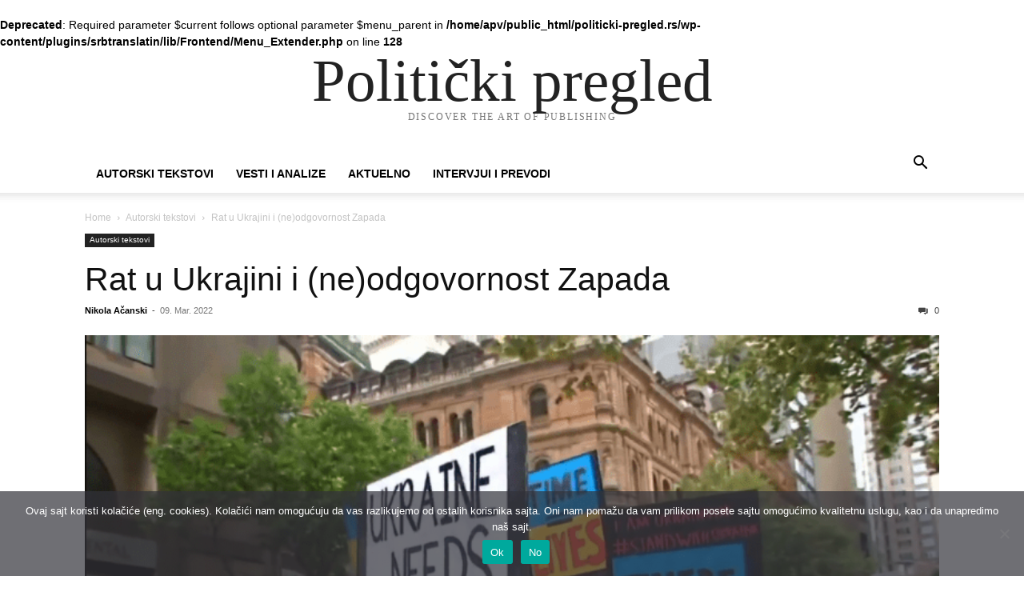

--- FILE ---
content_type: text/html; charset=UTF-8
request_url: https://politicki-pregled.rs/autorski-tekstovi/rat-u-ukrajini-i-neodgovornost-zapada/
body_size: 19393
content:
<br />
<b>Deprecated</b>:  Required parameter $current follows optional parameter $menu_parent in <b>/home/apv/public_html/politicki-pregled.rs/wp-content/plugins/srbtranslatin/lib/Frontend/Menu_Extender.php</b> on line <b>128</b><br />
<!doctype html >
<html lang="en-US">
<head>
    <meta charset="UTF-8" />
    <meta name="viewport" content="width=device-width, initial-scale=1.0">
    <link rel="pingback" href="https://politicki-pregled.rs/xmlrpc.php" />
    <meta name='robots' content='index, follow, max-image-preview:large, max-snippet:-1, max-video-preview:-1' />
	<style>img:is([sizes="auto" i], [sizes^="auto," i]) { contain-intrinsic-size: 3000px 1500px }</style>
	
	<!-- This site is optimized with the Yoast SEO plugin v25.1 - https://yoast.com/wordpress/plugins/seo/ -->
	<title>Rat u Ukrajini i (ne)odgovornost Zapada - Politički pregled</title>
	<meta name="description" content="Ukrajina je postala samo još jedan krvavi pijun u zlotvorskoj i poremećenoj igri velikih sila. Nevini ljudi, kao i uvek, plaćaju najveću cenu." />
	<link rel="canonical" href="https://politicki-pregled.rs/autorski-tekstovi/rat-u-ukrajini-i-neodgovornost-zapada/" />
	<meta property="og:locale" content="en_US" />
	<meta property="og:type" content="article" />
	<meta property="og:title" content="Rat u Ukrajini i (ne)odgovornost Zapada - Politički pregled" />
	<meta property="og:description" content="Ukrajina je postala samo još jedan krvavi pijun u zlotvorskoj i poremećenoj igri velikih sila. Nevini ljudi, kao i uvek, plaćaju najveću cenu." />
	<meta property="og:url" content="https://politicki-pregled.rs/autorski-tekstovi/rat-u-ukrajini-i-neodgovornost-zapada/" />
	<meta property="og:site_name" content="Politički pregled" />
	<meta property="article:author" content="https://www.facebook.com/nikola.acanski" />
	<meta property="article:published_time" content="2022-03-09T11:39:24+00:00" />
	<meta property="article:modified_time" content="2022-03-09T11:49:57+00:00" />
	<meta property="og:image" content="https://politicki-pregled.rs/wp-content/uploads/2022/03/Rat-u-Ukrajini.png" />
	<meta property="og:image:width" content="1108" />
	<meta property="og:image:height" content="514" />
	<meta property="og:image:type" content="image/png" />
	<meta name="author" content="Nikola Ačanski" />
	<meta name="twitter:card" content="summary_large_image" />
	<meta name="twitter:label1" content="Written by" />
	<meta name="twitter:data1" content="Nikola Ačanski" />
	<meta name="twitter:label2" content="Est. reading time" />
	<meta name="twitter:data2" content="12 minutes" />
	<script type="application/ld+json" class="yoast-schema-graph">{"@context":"https://schema.org","@graph":[{"@type":"Article","@id":"https://politicki-pregled.rs/autorski-tekstovi/rat-u-ukrajini-i-neodgovornost-zapada/#article","isPartOf":{"@id":"https://politicki-pregled.rs/autorski-tekstovi/rat-u-ukrajini-i-neodgovornost-zapada/"},"author":[{"@id":"https://politicki-pregled.rs/#/schema/person/a484a5b5848da0b7b576130512a738d0"}],"headline":"Rat u Ukrajini i (ne)odgovornost Zapada","datePublished":"2022-03-09T11:39:24+00:00","dateModified":"2022-03-09T11:49:57+00:00","mainEntityOfPage":{"@id":"https://politicki-pregled.rs/autorski-tekstovi/rat-u-ukrajini-i-neodgovornost-zapada/"},"wordCount":2391,"commentCount":0,"publisher":{"@id":"https://politicki-pregled.rs/#organization"},"image":{"@id":"https://politicki-pregled.rs/autorski-tekstovi/rat-u-ukrajini-i-neodgovornost-zapada/#primaryimage"},"thumbnailUrl":"https://politicki-pregled.rs/wp-content/uploads/2022/03/Rat-u-Ukrajini.png","keywords":["amerika","Bajden","evropa","kriza","nikola ačanski","putin","rat","ukrajina"],"articleSection":["Autorski tekstovi"],"inLanguage":"en-US","potentialAction":[{"@type":"CommentAction","name":"Comment","target":["https://politicki-pregled.rs/autorski-tekstovi/rat-u-ukrajini-i-neodgovornost-zapada/#respond"]}]},{"@type":"WebPage","@id":"https://politicki-pregled.rs/autorski-tekstovi/rat-u-ukrajini-i-neodgovornost-zapada/","url":"https://politicki-pregled.rs/autorski-tekstovi/rat-u-ukrajini-i-neodgovornost-zapada/","name":"Rat u Ukrajini i (ne)odgovornost Zapada - Politički pregled","isPartOf":{"@id":"https://politicki-pregled.rs/#website"},"primaryImageOfPage":{"@id":"https://politicki-pregled.rs/autorski-tekstovi/rat-u-ukrajini-i-neodgovornost-zapada/#primaryimage"},"image":{"@id":"https://politicki-pregled.rs/autorski-tekstovi/rat-u-ukrajini-i-neodgovornost-zapada/#primaryimage"},"thumbnailUrl":"https://politicki-pregled.rs/wp-content/uploads/2022/03/Rat-u-Ukrajini.png","datePublished":"2022-03-09T11:39:24+00:00","dateModified":"2022-03-09T11:49:57+00:00","description":"Ukrajina je postala samo još jedan krvavi pijun u zlotvorskoj i poremećenoj igri velikih sila. Nevini ljudi, kao i uvek, plaćaju najveću cenu.","breadcrumb":{"@id":"https://politicki-pregled.rs/autorski-tekstovi/rat-u-ukrajini-i-neodgovornost-zapada/#breadcrumb"},"inLanguage":"en-US","potentialAction":[{"@type":"ReadAction","target":["https://politicki-pregled.rs/autorski-tekstovi/rat-u-ukrajini-i-neodgovornost-zapada/"]}]},{"@type":"ImageObject","inLanguage":"en-US","@id":"https://politicki-pregled.rs/autorski-tekstovi/rat-u-ukrajini-i-neodgovornost-zapada/#primaryimage","url":"https://politicki-pregled.rs/wp-content/uploads/2022/03/Rat-u-Ukrajini.png","contentUrl":"https://politicki-pregled.rs/wp-content/uploads/2022/03/Rat-u-Ukrajini.png","width":1108,"height":514,"caption":"Rat u Ukrajini"},{"@type":"BreadcrumbList","@id":"https://politicki-pregled.rs/autorski-tekstovi/rat-u-ukrajini-i-neodgovornost-zapada/#breadcrumb","itemListElement":[{"@type":"ListItem","position":1,"name":"Home","item":"https://politicki-pregled.rs/"},{"@type":"ListItem","position":2,"name":"Blog","item":"https://politicki-pregled.rs/blog/"},{"@type":"ListItem","position":3,"name":"Rat u Ukrajini i (ne)odgovornost Zapada"}]},{"@type":"WebSite","@id":"https://politicki-pregled.rs/#website","url":"https://politicki-pregled.rs/","name":"Politički pregled","description":"","publisher":{"@id":"https://politicki-pregled.rs/#organization"},"potentialAction":[{"@type":"SearchAction","target":{"@type":"EntryPoint","urlTemplate":"https://politicki-pregled.rs/?s={search_term_string}"},"query-input":{"@type":"PropertyValueSpecification","valueRequired":true,"valueName":"search_term_string"}}],"inLanguage":"en-US"},{"@type":"Organization","@id":"https://politicki-pregled.rs/#organization","name":"Politički pregled","url":"https://politicki-pregled.rs/","logo":{"@type":"ImageObject","inLanguage":"en-US","@id":"https://politicki-pregled.rs/#/schema/logo/image/","url":"https://politicki-pregled.rs/wp-content/uploads/2020/08/politicki-pregled.png","contentUrl":"https://politicki-pregled.rs/wp-content/uploads/2020/08/politicki-pregled.png","width":300,"height":152,"caption":"Politički pregled"},"image":{"@id":"https://politicki-pregled.rs/#/schema/logo/image/"}},{"@type":"Person","@id":"https://politicki-pregled.rs/#/schema/person/a484a5b5848da0b7b576130512a738d0","name":"Nikola Ačanski","image":{"@type":"ImageObject","inLanguage":"en-US","@id":"https://politicki-pregled.rs/#/schema/person/image/403cb1b7556c3f734104b92fbe357edc","url":"https://secure.gravatar.com/avatar/3ab1962b5581b468c09f75dbe152b3ebfe93d211484c4a41f9b7161a01902583?s=96&d=mm&r=g","contentUrl":"https://secure.gravatar.com/avatar/3ab1962b5581b468c09f75dbe152b3ebfe93d211484c4a41f9b7161a01902583?s=96&d=mm&r=g","caption":"Nikola Ačanski"},"description":"Rođen 1993. u Novom Sadu. Master studije filozofije završio je na Filozofskom fakultetu u Novom Sadu i Zagrebu. Trenutno je doktorand i saradnik u nastavi na Filozofskom fakultetu Univerziteta u Beogradu. Bavi se pisanjem, prevođenjem i filozofskom praksom. Stručne, naučne radove i eseje objavljuje u domaćim i međunarodnim časopisima i na portalima. Njegova polja naučnog istraživanja i interesovanja uključuju: filozofiju egzistencije, filozofiju duha, psihoanalizu, filozofiju psihoanalize, teorije ideologije. Od 2016. do 2020. volontirao je u Udruženju sekularnih humanista „Humans” gde se bavio radioničarskim radom i edukacijama iz oblasti humanizma i ljudskih prava. Učestvovao je u realizaciji nekoliko projekata iz oblasti ljudskih prava, demokratije i humanizma. Sertifikovani je voditelj radionica za mlade. Dobitnik je nekoliko priznanja i nagrada za pisanje, među kojima su i nagrada za esejiste fondacije „Prof. dr Lazar Vrkatić”, kao i nagrada „Duško Trifunović“ za kratke priče mladih do 30 godina. Za svoj master rad iz oblasti filozofije duha „Ništavilo svesti” dobio je nagradu „Dr Zoran Đinđić” koju dodeljuje Univerzitet u Novom Sadu za najbolji master rad u Srbiji iz filozofskih ili socioloških nauka. Od 2020. do 2023. godine bio je angažovan na portalu Politički pregled gde je objavljivao autorske tekstove, analize i prevode iz političke filozofije, društva i kulture. Od maja 2022. do maja 2023. radio je kao nastavnik-pripravnik u gimnaziji „Svetozar Marković” u Novom Sadu na predmetima logika i filozofija. Osnivač je Centra za edukaciju i filozofsku praksu – Filocentar. Organizator je i moderator prvih filokafea u Novom Sadu. Trenutno pohađa specijalističku obuku iz interaktivne psihoanalize na Institutu za filozofiju i interdisciplinarne studije u Novom Sadu i angažovan je kao zamenik urednika časopisa za filozofiju psihoanalize „Agrafa” koji objavljuju Filozofski centar za psihoanalizu i Institut za filozofiju i interdisciplinarne studije.","sameAs":["https://acanski.wixsite.com/nacanski","https://www.facebook.com/nikola.acanski"]}]}</script>
	<!-- / Yoast SEO plugin. -->


<link rel='dns-prefetch' href='//js.stripe.com' />
<link rel='dns-prefetch' href='//www.googletagmanager.com' />
<link rel="alternate" type="application/rss+xml" title="Politički pregled &raquo; Feed" href="https://politicki-pregled.rs/feed/" />
<link rel="alternate" type="application/rss+xml" title="Politički pregled &raquo; Comments Feed" href="https://politicki-pregled.rs/comments/feed/" />
<link rel="alternate" type="application/rss+xml" title="Politički pregled &raquo; Rat u Ukrajini i (ne)odgovornost Zapada Comments Feed" href="https://politicki-pregled.rs/autorski-tekstovi/rat-u-ukrajini-i-neodgovornost-zapada/feed/" />
<style id='classic-theme-styles-inline-css' type='text/css'>
/*! This file is auto-generated */
.wp-block-button__link{color:#fff;background-color:#32373c;border-radius:9999px;box-shadow:none;text-decoration:none;padding:calc(.667em + 2px) calc(1.333em + 2px);font-size:1.125em}.wp-block-file__button{background:#32373c;color:#fff;text-decoration:none}
</style>
<style id='co-authors-plus-coauthors-style-inline-css' type='text/css'>
.wp-block-co-authors-plus-coauthors.is-layout-flow [class*=wp-block-co-authors-plus]{display:inline}

</style>
<style id='co-authors-plus-avatar-style-inline-css' type='text/css'>
.wp-block-co-authors-plus-avatar :where(img){height:auto;max-width:100%;vertical-align:bottom}.wp-block-co-authors-plus-coauthors.is-layout-flow .wp-block-co-authors-plus-avatar :where(img){vertical-align:middle}.wp-block-co-authors-plus-avatar:is(.alignleft,.alignright){display:table}.wp-block-co-authors-plus-avatar.aligncenter{display:table;margin-inline:auto}

</style>
<style id='co-authors-plus-image-style-inline-css' type='text/css'>
.wp-block-co-authors-plus-image{margin-bottom:0}.wp-block-co-authors-plus-image :where(img){height:auto;max-width:100%;vertical-align:bottom}.wp-block-co-authors-plus-coauthors.is-layout-flow .wp-block-co-authors-plus-image :where(img){vertical-align:middle}.wp-block-co-authors-plus-image:is(.alignfull,.alignwide) :where(img){width:100%}.wp-block-co-authors-plus-image:is(.alignleft,.alignright){display:table}.wp-block-co-authors-plus-image.aligncenter{display:table;margin-inline:auto}

</style>
<style id='global-styles-inline-css' type='text/css'>
:root{--wp--preset--aspect-ratio--square: 1;--wp--preset--aspect-ratio--4-3: 4/3;--wp--preset--aspect-ratio--3-4: 3/4;--wp--preset--aspect-ratio--3-2: 3/2;--wp--preset--aspect-ratio--2-3: 2/3;--wp--preset--aspect-ratio--16-9: 16/9;--wp--preset--aspect-ratio--9-16: 9/16;--wp--preset--color--black: #000000;--wp--preset--color--cyan-bluish-gray: #abb8c3;--wp--preset--color--white: #ffffff;--wp--preset--color--pale-pink: #f78da7;--wp--preset--color--vivid-red: #cf2e2e;--wp--preset--color--luminous-vivid-orange: #ff6900;--wp--preset--color--luminous-vivid-amber: #fcb900;--wp--preset--color--light-green-cyan: #7bdcb5;--wp--preset--color--vivid-green-cyan: #00d084;--wp--preset--color--pale-cyan-blue: #8ed1fc;--wp--preset--color--vivid-cyan-blue: #0693e3;--wp--preset--color--vivid-purple: #9b51e0;--wp--preset--gradient--vivid-cyan-blue-to-vivid-purple: linear-gradient(135deg,rgba(6,147,227,1) 0%,rgb(155,81,224) 100%);--wp--preset--gradient--light-green-cyan-to-vivid-green-cyan: linear-gradient(135deg,rgb(122,220,180) 0%,rgb(0,208,130) 100%);--wp--preset--gradient--luminous-vivid-amber-to-luminous-vivid-orange: linear-gradient(135deg,rgba(252,185,0,1) 0%,rgba(255,105,0,1) 100%);--wp--preset--gradient--luminous-vivid-orange-to-vivid-red: linear-gradient(135deg,rgba(255,105,0,1) 0%,rgb(207,46,46) 100%);--wp--preset--gradient--very-light-gray-to-cyan-bluish-gray: linear-gradient(135deg,rgb(238,238,238) 0%,rgb(169,184,195) 100%);--wp--preset--gradient--cool-to-warm-spectrum: linear-gradient(135deg,rgb(74,234,220) 0%,rgb(151,120,209) 20%,rgb(207,42,186) 40%,rgb(238,44,130) 60%,rgb(251,105,98) 80%,rgb(254,248,76) 100%);--wp--preset--gradient--blush-light-purple: linear-gradient(135deg,rgb(255,206,236) 0%,rgb(152,150,240) 100%);--wp--preset--gradient--blush-bordeaux: linear-gradient(135deg,rgb(254,205,165) 0%,rgb(254,45,45) 50%,rgb(107,0,62) 100%);--wp--preset--gradient--luminous-dusk: linear-gradient(135deg,rgb(255,203,112) 0%,rgb(199,81,192) 50%,rgb(65,88,208) 100%);--wp--preset--gradient--pale-ocean: linear-gradient(135deg,rgb(255,245,203) 0%,rgb(182,227,212) 50%,rgb(51,167,181) 100%);--wp--preset--gradient--electric-grass: linear-gradient(135deg,rgb(202,248,128) 0%,rgb(113,206,126) 100%);--wp--preset--gradient--midnight: linear-gradient(135deg,rgb(2,3,129) 0%,rgb(40,116,252) 100%);--wp--preset--font-size--small: 13px;--wp--preset--font-size--medium: 20px;--wp--preset--font-size--large: 36px;--wp--preset--font-size--x-large: 42px;--wp--preset--spacing--20: 0.44rem;--wp--preset--spacing--30: 0.67rem;--wp--preset--spacing--40: 1rem;--wp--preset--spacing--50: 1.5rem;--wp--preset--spacing--60: 2.25rem;--wp--preset--spacing--70: 3.38rem;--wp--preset--spacing--80: 5.06rem;--wp--preset--shadow--natural: 6px 6px 9px rgba(0, 0, 0, 0.2);--wp--preset--shadow--deep: 12px 12px 50px rgba(0, 0, 0, 0.4);--wp--preset--shadow--sharp: 6px 6px 0px rgba(0, 0, 0, 0.2);--wp--preset--shadow--outlined: 6px 6px 0px -3px rgba(255, 255, 255, 1), 6px 6px rgba(0, 0, 0, 1);--wp--preset--shadow--crisp: 6px 6px 0px rgba(0, 0, 0, 1);}:where(.is-layout-flex){gap: 0.5em;}:where(.is-layout-grid){gap: 0.5em;}body .is-layout-flex{display: flex;}.is-layout-flex{flex-wrap: wrap;align-items: center;}.is-layout-flex > :is(*, div){margin: 0;}body .is-layout-grid{display: grid;}.is-layout-grid > :is(*, div){margin: 0;}:where(.wp-block-columns.is-layout-flex){gap: 2em;}:where(.wp-block-columns.is-layout-grid){gap: 2em;}:where(.wp-block-post-template.is-layout-flex){gap: 1.25em;}:where(.wp-block-post-template.is-layout-grid){gap: 1.25em;}.has-black-color{color: var(--wp--preset--color--black) !important;}.has-cyan-bluish-gray-color{color: var(--wp--preset--color--cyan-bluish-gray) !important;}.has-white-color{color: var(--wp--preset--color--white) !important;}.has-pale-pink-color{color: var(--wp--preset--color--pale-pink) !important;}.has-vivid-red-color{color: var(--wp--preset--color--vivid-red) !important;}.has-luminous-vivid-orange-color{color: var(--wp--preset--color--luminous-vivid-orange) !important;}.has-luminous-vivid-amber-color{color: var(--wp--preset--color--luminous-vivid-amber) !important;}.has-light-green-cyan-color{color: var(--wp--preset--color--light-green-cyan) !important;}.has-vivid-green-cyan-color{color: var(--wp--preset--color--vivid-green-cyan) !important;}.has-pale-cyan-blue-color{color: var(--wp--preset--color--pale-cyan-blue) !important;}.has-vivid-cyan-blue-color{color: var(--wp--preset--color--vivid-cyan-blue) !important;}.has-vivid-purple-color{color: var(--wp--preset--color--vivid-purple) !important;}.has-black-background-color{background-color: var(--wp--preset--color--black) !important;}.has-cyan-bluish-gray-background-color{background-color: var(--wp--preset--color--cyan-bluish-gray) !important;}.has-white-background-color{background-color: var(--wp--preset--color--white) !important;}.has-pale-pink-background-color{background-color: var(--wp--preset--color--pale-pink) !important;}.has-vivid-red-background-color{background-color: var(--wp--preset--color--vivid-red) !important;}.has-luminous-vivid-orange-background-color{background-color: var(--wp--preset--color--luminous-vivid-orange) !important;}.has-luminous-vivid-amber-background-color{background-color: var(--wp--preset--color--luminous-vivid-amber) !important;}.has-light-green-cyan-background-color{background-color: var(--wp--preset--color--light-green-cyan) !important;}.has-vivid-green-cyan-background-color{background-color: var(--wp--preset--color--vivid-green-cyan) !important;}.has-pale-cyan-blue-background-color{background-color: var(--wp--preset--color--pale-cyan-blue) !important;}.has-vivid-cyan-blue-background-color{background-color: var(--wp--preset--color--vivid-cyan-blue) !important;}.has-vivid-purple-background-color{background-color: var(--wp--preset--color--vivid-purple) !important;}.has-black-border-color{border-color: var(--wp--preset--color--black) !important;}.has-cyan-bluish-gray-border-color{border-color: var(--wp--preset--color--cyan-bluish-gray) !important;}.has-white-border-color{border-color: var(--wp--preset--color--white) !important;}.has-pale-pink-border-color{border-color: var(--wp--preset--color--pale-pink) !important;}.has-vivid-red-border-color{border-color: var(--wp--preset--color--vivid-red) !important;}.has-luminous-vivid-orange-border-color{border-color: var(--wp--preset--color--luminous-vivid-orange) !important;}.has-luminous-vivid-amber-border-color{border-color: var(--wp--preset--color--luminous-vivid-amber) !important;}.has-light-green-cyan-border-color{border-color: var(--wp--preset--color--light-green-cyan) !important;}.has-vivid-green-cyan-border-color{border-color: var(--wp--preset--color--vivid-green-cyan) !important;}.has-pale-cyan-blue-border-color{border-color: var(--wp--preset--color--pale-cyan-blue) !important;}.has-vivid-cyan-blue-border-color{border-color: var(--wp--preset--color--vivid-cyan-blue) !important;}.has-vivid-purple-border-color{border-color: var(--wp--preset--color--vivid-purple) !important;}.has-vivid-cyan-blue-to-vivid-purple-gradient-background{background: var(--wp--preset--gradient--vivid-cyan-blue-to-vivid-purple) !important;}.has-light-green-cyan-to-vivid-green-cyan-gradient-background{background: var(--wp--preset--gradient--light-green-cyan-to-vivid-green-cyan) !important;}.has-luminous-vivid-amber-to-luminous-vivid-orange-gradient-background{background: var(--wp--preset--gradient--luminous-vivid-amber-to-luminous-vivid-orange) !important;}.has-luminous-vivid-orange-to-vivid-red-gradient-background{background: var(--wp--preset--gradient--luminous-vivid-orange-to-vivid-red) !important;}.has-very-light-gray-to-cyan-bluish-gray-gradient-background{background: var(--wp--preset--gradient--very-light-gray-to-cyan-bluish-gray) !important;}.has-cool-to-warm-spectrum-gradient-background{background: var(--wp--preset--gradient--cool-to-warm-spectrum) !important;}.has-blush-light-purple-gradient-background{background: var(--wp--preset--gradient--blush-light-purple) !important;}.has-blush-bordeaux-gradient-background{background: var(--wp--preset--gradient--blush-bordeaux) !important;}.has-luminous-dusk-gradient-background{background: var(--wp--preset--gradient--luminous-dusk) !important;}.has-pale-ocean-gradient-background{background: var(--wp--preset--gradient--pale-ocean) !important;}.has-electric-grass-gradient-background{background: var(--wp--preset--gradient--electric-grass) !important;}.has-midnight-gradient-background{background: var(--wp--preset--gradient--midnight) !important;}.has-small-font-size{font-size: var(--wp--preset--font-size--small) !important;}.has-medium-font-size{font-size: var(--wp--preset--font-size--medium) !important;}.has-large-font-size{font-size: var(--wp--preset--font-size--large) !important;}.has-x-large-font-size{font-size: var(--wp--preset--font-size--x-large) !important;}
:where(.wp-block-post-template.is-layout-flex){gap: 1.25em;}:where(.wp-block-post-template.is-layout-grid){gap: 1.25em;}
:where(.wp-block-columns.is-layout-flex){gap: 2em;}:where(.wp-block-columns.is-layout-grid){gap: 2em;}
:root :where(.wp-block-pullquote){font-size: 1.5em;line-height: 1.6;}
</style>
<style id='akismet-widget-style-inline-css' type='text/css'>

			.a-stats {
				--akismet-color-mid-green: #357b49;
				--akismet-color-white: #fff;
				--akismet-color-light-grey: #f6f7f7;

				max-width: 350px;
				width: auto;
			}

			.a-stats * {
				all: unset;
				box-sizing: border-box;
			}

			.a-stats strong {
				font-weight: 600;
			}

			.a-stats a.a-stats__link,
			.a-stats a.a-stats__link:visited,
			.a-stats a.a-stats__link:active {
				background: var(--akismet-color-mid-green);
				border: none;
				box-shadow: none;
				border-radius: 8px;
				color: var(--akismet-color-white);
				cursor: pointer;
				display: block;
				font-family: -apple-system, BlinkMacSystemFont, 'Segoe UI', 'Roboto', 'Oxygen-Sans', 'Ubuntu', 'Cantarell', 'Helvetica Neue', sans-serif;
				font-weight: 500;
				padding: 12px;
				text-align: center;
				text-decoration: none;
				transition: all 0.2s ease;
			}

			/* Extra specificity to deal with TwentyTwentyOne focus style */
			.widget .a-stats a.a-stats__link:focus {
				background: var(--akismet-color-mid-green);
				color: var(--akismet-color-white);
				text-decoration: none;
			}

			.a-stats a.a-stats__link:hover {
				filter: brightness(110%);
				box-shadow: 0 4px 12px rgba(0, 0, 0, 0.06), 0 0 2px rgba(0, 0, 0, 0.16);
			}

			.a-stats .count {
				color: var(--akismet-color-white);
				display: block;
				font-size: 1.5em;
				line-height: 1.4;
				padding: 0 13px;
				white-space: nowrap;
			}
		
</style>
<link rel='stylesheet' id='wpo_min-header-0-css' href='https://politicki-pregled.rs/wp-content/cache/wpo-minify/1748262532/assets/wpo-minify-header-314c2b61.min.css' type='text/css' media='all' />
<script type="text/javascript" src="https://politicki-pregled.rs/wp-content/cache/wpo-minify/1748262532/assets/wpo-minify-header-faf217b6.min.js" id="wpo_min-header-0-js"></script>

<!-- Google tag (gtag.js) snippet added by Site Kit -->

<!-- Google Analytics snippet added by Site Kit -->
<script type="text/javascript" src="https://www.googletagmanager.com/gtag/js?id=G-615FS8VGYJ" id="google_gtagjs-js" async></script>
<script type="text/javascript" id="google_gtagjs-js-after">
/* <![CDATA[ */
window.dataLayer = window.dataLayer || [];function gtag(){dataLayer.push(arguments);}
gtag("set","linker",{"domains":["politicki-pregled.rs"]});
gtag("js", new Date());
gtag("set", "developer_id.dZTNiMT", true);
gtag("config", "G-615FS8VGYJ");
/* ]]> */
</script>

<!-- End Google tag (gtag.js) snippet added by Site Kit -->
<link rel="https://api.w.org/" href="https://politicki-pregled.rs/wp-json/" /><link rel="alternate" title="JSON" type="application/json" href="https://politicki-pregled.rs/wp-json/wp/v2/posts/1789" /><link rel="EditURI" type="application/rsd+xml" title="RSD" href="https://politicki-pregled.rs/xmlrpc.php?rsd" />
<meta name="generator" content="WordPress 6.8.3" />
<link rel='shortlink' href='https://politicki-pregled.rs/?p=1789' />
<link rel="alternate" title="oEmbed (JSON)" type="application/json+oembed" href="https://politicki-pregled.rs/wp-json/oembed/1.0/embed?url=https%3A%2F%2Fpoliticki-pregled.rs%2Fautorski-tekstovi%2Frat-u-ukrajini-i-neodgovornost-zapada%2F" />
<link rel="alternate" title="oEmbed (XML)" type="text/xml+oembed" href="https://politicki-pregled.rs/wp-json/oembed/1.0/embed?url=https%3A%2F%2Fpoliticki-pregled.rs%2Fautorski-tekstovi%2Frat-u-ukrajini-i-neodgovornost-zapada%2F&#038;format=xml" />
<meta name="generator" content="Site Kit by Google 1.153.0" /><!-- Meta Pixel Code -->
<script>
!function(f,b,e,v,n,t,s)
{if(f.fbq)return;n=f.fbq=function(){n.callMethod?
n.callMethod.apply(n,arguments):n.queue.push(arguments)};
if(!f._fbq)f._fbq=n;n.push=n;n.loaded=!0;n.version='2.0';
n.queue=[];t=b.createElement(e);t.async=!0;
t.src=v;s=b.getElementsByTagName(e)[0];
s.parentNode.insertBefore(t,s)}(window, document,'script',
'https://connect.facebook.net/en_US/fbevents.js');
fbq('init', '492674455885746');
fbq('track', 'PageView');
</script>
<noscript><img height="1" width="1" style="display:none"
src="https://www.facebook.com/tr?id=492674455885746&ev=PageView&noscript=1"
/></noscript>
<!-- End Meta Pixel Code --><link rel="icon" href="https://politicki-pregled.rs/wp-content/uploads/2020/08/cropped-pp-favicon-1-32x32.png" sizes="32x32" />
<link rel="icon" href="https://politicki-pregled.rs/wp-content/uploads/2020/08/cropped-pp-favicon-1-192x192.png" sizes="192x192" />
<link rel="apple-touch-icon" href="https://politicki-pregled.rs/wp-content/uploads/2020/08/cropped-pp-favicon-1-180x180.png" />
<meta name="msapplication-TileImage" content="https://politicki-pregled.rs/wp-content/uploads/2020/08/cropped-pp-favicon-1-270x270.png" />
		<style type="text/css" id="wp-custom-css">
			.tdb-logo-text-title {
	display: none !important;
}		</style>
		</head>

<body class="wp-singular post-template-default single single-post postid-1789 single-format-standard wp-theme-Newspaper tagdiv-small-theme cookies-not-set" itemscope="itemscope" itemtype="https://schema.org/WebPage">


    <!-- Mobile Search -->
    <div class="td-search-background" style="visibility:hidden"></div>
    <div class="td-search-wrap-mob" style="visibility:hidden">
        <div class="td-drop-down-search" aria-labelledby="td-header-search-button">
            <form method="get" class="td-search-form" action="https://politicki-pregled.rs/">
                <div class="td-search-close">
                    <a href="#"><i class="td-icon-close-mobile"></i></a>
                </div>
                <div role="search" class="td-search-input">
                    <span>Search</span>
                    <label for="td-header-search-mob">
                        <input id="td-header-search-mob" type="text" value="" name="s" autocomplete="off" />
                    </label>
                </div>
            </form>
            <div id="td-aj-search-mob"></div>
        </div>
    </div>

    <!-- Mobile Menu -->
    <div class="td-menu-background" style="visibility:hidden"></div>
    <div id="td-mobile-nav" style="visibility:hidden">
        <div class="td-mobile-container">
            <!-- mobile menu top section -->
            <div class="td-menu-socials-wrap">
                <!-- close button -->
                <div class="td-mobile-close">
                    <a href="#"><i class="td-icon-close-mobile"></i></a>
                </div>
            </div>

            <!-- menu section -->
            <div class="td-mobile-content">
                <div class="menu-td-demo-header-menu-container"><ul id="menu-td-demo-header-menu" class="td-mobile-main-menu"><li id="menu-item-54" class="menu-item menu-item-type-taxonomy menu-item-object-category current-post-ancestor current-menu-parent current-post-parent menu-item-54"><a href="https://politicki-pregled.rs/autorski-tekstovi/">Autorski tekstovi<i class="td-icon-menu-right td-element-after"></i></a></li>
<li id="menu-item-55" class="menu-item menu-item-type-taxonomy menu-item-object-category menu-item-55"><a href="https://politicki-pregled.rs/vesti-i-analize/">Vesti i analize<i class="td-icon-menu-right td-element-after"></i></a></li>
<li id="menu-item-56" class="menu-item menu-item-type-taxonomy menu-item-object-category menu-item-56"><a href="https://politicki-pregled.rs/aktuelno/">Aktuelno<i class="td-icon-menu-right td-element-after"></i></a></li>
<li id="menu-item-57" class="menu-item menu-item-type-taxonomy menu-item-object-category menu-item-57"><a href="https://politicki-pregled.rs/intervjui-i-prevodi/">Intervjui i prevodi<i class="td-icon-menu-right td-element-after"></i></a></li>
</ul></div>            </div>
        </div>
    </div>

    <div id="td-outer-wrap" class="td-theme-wrap">
        <div class="td-header-wrap td-header-style-1">
            <div class="td-banner-wrap-full td-logo-wrap-full td-container-wrap">
                <div class="td-header-sp-logo">
                    
                    <div class="td-logo-text-wrap">
                        <div class="td-logo-text-container">
                                                        <a class="td-logo-wrap" href="https://politicki-pregled.rs/">
                                <span class="td-logo-text">Politički pregled</span>
                            </a>
                                                        <span class="td-tagline-text">DISCOVER THE ART OF PUBLISHING</span>
                        </div>
                    </div>
                </div>
            </div>

            <div class="td-header-menu-wrap-full td-container-wrap">
                <div class="td-header-menu-wrap td-header-gradient">
                    <div class="td-container td-header-row td-header-main-menu">
                        <div id="td-header-menu" role="navigation">
                            <div id="td-top-mobile-toggle"><a href="#" role="button" aria-label="mobile-toggle"><i class="td-icon-font td-icon-mobile"></i></a></div>

                            <div class="menu-td-demo-header-menu-container"><ul id="menu-td-demo-header-menu-1" class="sf-menu tagdiv-small-theme-menu"><li class="menu-item menu-item-type-taxonomy menu-item-object-category current-post-ancestor current-menu-parent current-post-parent menu-item-54"><a href="https://politicki-pregled.rs/autorski-tekstovi/">Autorski tekstovi</a></li>
<li class="menu-item menu-item-type-taxonomy menu-item-object-category menu-item-55"><a href="https://politicki-pregled.rs/vesti-i-analize/">Vesti i analize</a></li>
<li class="menu-item menu-item-type-taxonomy menu-item-object-category menu-item-56"><a href="https://politicki-pregled.rs/aktuelno/">Aktuelno</a></li>
<li class="menu-item menu-item-type-taxonomy menu-item-object-category menu-item-57"><a href="https://politicki-pregled.rs/intervjui-i-prevodi/">Intervjui i prevodi</a></li>
</ul></div>                        </div>

                        <div class="header-search-wrap">
                            <div class="td-search-btns-wrap">
                                <a id="td-header-search-button" href="#" role="button" aria-label="Search"><i class="td-icon-search"></i></a>
                                <a id="td-header-search-button-mob" href="#" role="button" aria-label="Search"><i class="td-icon-search"></i></a>
                            </div>

                            <div class="td-drop-down-search" aria-labelledby="td-header-search-button">
                                <form method="get" class="td-search-form" action="https://politicki-pregled.rs/">
                                    <div role="search" class="td-head-form-search-wrap">
                                        <input id="td-header-search" type="text" value="" name="s" autocomplete="off" />
                                        <input class="wpb_button wpb_btn-inverse btn" type="submit" id="td-header-search-top" value="Search" />
                                    </div>
                                </form>
                            </div>
                        </div>
                    </div>
                </div>
            </div>
        </div>

    <div class="td-main-content-wrap td-container-wrap">
        <div class="td-container">
            <div class="td-crumb-container">
                <div class="entry-crumbs"><span><a title="" class="entry-crumb" href="https://politicki-pregled.rs/">Home</a></span> <i class="td-icon-right td-bread-sep"></i> <span><a title="View all posts in Autorski tekstovi" class="entry-crumb" href="https://politicki-pregled.rs/autorski-tekstovi/">Autorski tekstovi</a></span> <i class="td-icon-right td-bread-sep td-bred-no-url-last"></i> <span class="td-bred-no-url-last">Rat u Ukrajini i (ne)odgovornost Zapada</span></div>            </div>

            <div class="td-pb-row">
                <div class="td-pb-span12 td-main-content">
                    <div class="td-ss-main-content">
                            <article class="post-1789 post type-post status-publish format-standard has-post-thumbnail hentry category-autorski-tekstovi tag-amerika tag-bajden tag-evropa tag-kriza tag-nikola-acanski tag-putin tag-rat tag-ukrajina">
        <div class="td-post-header">
            <ul class="td-category">
                                        <li class="entry-category"><a href="https://politicki-pregled.rs/autorski-tekstovi/">Autorski tekstovi</a></li>
                                </ul>

            <header class="td-post-title">
                <!-- title -->
                <h3 class="entry-title td-module-title">
                    <a href="https://politicki-pregled.rs/autorski-tekstovi/rat-u-ukrajini-i-neodgovornost-zapada/" rel="bookmark" title="Rat u Ukrajini i (ne)odgovornost Zapada">
                        Rat u Ukrajini i (ne)odgovornost Zapada                    </a>
                </h3>

                <div class="td-module-meta-info">
                    <!-- author -->
                    <div class="td-post-author-name">
                        <a href="https://politicki-pregled.rs/author/acanski/">Nikola Ačanski</a>
                        <div class="td-author-line"> - </div>
                    </div>

                    <!-- date -->
                    <span class="td-post-date">
                        <time class="entry-date updated td-module-date" datetime="2022-03-09T11:39:24+00:00" >09. Mar. 2022</time>
                    </span>

                    <!-- comments -->
                    <div class="td-post-comments">
                        <a href="https://politicki-pregled.rs/autorski-tekstovi/rat-u-ukrajini-i-neodgovornost-zapada/#respond">
                            <i class="td-icon-comments"></i>
                            0                        </a>
                    </div>
                </div>
            </header>

            <div class="td-post-content tagdiv-type">
                <!-- image -->
                                        <div class="td-post-featured-image">
                                                            <figure>
                                    <img class="entry-thumb" src="https://politicki-pregled.rs/wp-content/uploads/2022/03/Rat-u-Ukrajini-768x356.png" alt="Rat u Ukrajini i (ne)odgovornost Zapada" title="Rat u Ukrajini i (ne)odgovornost Zapada" />
                                    <figcaption class="wp-caption-text">Rat u Ukrajini</figcaption>
                                </figure>
                                                    </div>
                
                <p>&nbsp;</p>
<style>
        .wpedon-container .wpedon-select,
        .wpedon-container .wpedon-input {
            width: 170px;
            min-width: 170px;
            max-width: 170px;
        }
    </style><div class='wpedon-container wpedon-align-left'><form target='_blank' action='https://www.paypal.com/cgi-bin/webscr' method='post' class='wpedon-form'><input type='hidden' name='cmd' value='_donations' /><input type='hidden' name='business' value='WCPZCSXYR3P9Y' /><input type='hidden' name='currency_code' value='USD' /><input type='hidden' name='notify_url' value='https://politicki-pregled.rs/wp-admin/admin-post.php?action=add_wpedon_button_ipn'><input type='hidden' name='lc' value='en_US'><input type='hidden' name='bn' value='WPPlugin_SP'><input type='hidden' name='return' value='' /><input type='hidden' name='cancel_return' value='' /><input class='wpedon_paypalbuttonimage' type='image' src='https://www.paypalobjects.com/webstatic/en_US/btn/btn_donate_pp_142x27.png' border='0' name='submit' alt='Make your payments with PayPal. It is free, secure, effective.' style='border: none;'><img alt='' border='0' style='border:none;display:none;' src='https://www.paypal.com/en_US/i/scr/pixel.gif' width='1' height='1'><input type='hidden' name='amount' id='amount_bcbdf1071bfaea9b33c7e0dddeb897c9' value='' /><input type='hidden' name='price' id='price_bcbdf1071bfaea9b33c7e0dddeb897c9' value='' /><input type='hidden' name='item_number' value='' /><input type='hidden' name='item_name' value='' /><input type='hidden' name='name' value='' /><input type='hidden' name='custom' value='908'><input type='hidden' name='no_shipping' value='1'><input type='hidden' name='no_note' value='1'><input type='hidden' name='currency_code' value='USD'></form></div>
<p>&nbsp;</p>
<p>&nbsp;</p>
<h3 style="text-align: left;"><em>Ukrajina je postala samo još jedan krvavi pijun u zlotvorskoj i poremećenoj igri velikih sila. Nevini ljudi, kao i uvek, plaćaju najveću cenu.</em></h3>
<p>&nbsp;</p>
<p>Kako započeti tekst o ratu? Teško je. I treba da bude teško. Rat je kao takav destruktivan i iracionalan, ali on je uvek ljudska mogućnost. Čovek je u dubini svog bića konfliktno i destruktivno biće. Ratno krvoproliće je zato neizbežno. Tako barem misle oni koji spekulativno „psihologiziraju” o uzrocima rata. Tome u prilog ide činjenica da nema (zabeleženog) perioda u istoriji čovečanstva u kojem nije bilo nekog rata, negde&#8230; Ratova je uvek bilo, većih ili manjih razmera, ali podjednako tragičnih.</p>
<p>Poražavajuće? Da. Ali ta mračna činjenica ljudskog roda, ipak, nije razlog da zaključimo kako su svi ratovi, prošli i budući, neizbežni i nužni. Rat nastaje pod određenim društveno-političkim okolnostima, pod određenim (geo)političkim i ekonomskim uslovima. Isto tako, sukobi i sporovi koji imaju tendenciju da prerastu u oružane sukobe, mogu se sprečiti pod određenim uslovima i pravovremenim racionalnim i diplomatskim naporima. Neuspeh u sprečavanju je uvek posledica loše i nehumane politike. Bilo je više nego dobrih prilika da se spreči jačanje nacista i Drugi svetski rat. Bilo je više prilika da se spreči krvavi raspad SFRJ. Isto tako, bilo je više prilika da se spreči trenutni rat u Ukrajini. Po ko zna koji put, politički lideri i predstavnici naroda su zakazali.</p>
<p>Naravno da bez pogovora treba osuditi gnusni napad Rusije na Ukrajinu! Reč je o zločinu, pravnom, moralnom, ljudskom – o tom pitanju ne treba ni da se raspravlja. Naravno da treba pružiti svaku moguću pomoć državi Ukrajini, ljudima u Ukrajini, milionima izbeglica koji sada dolaze mahom u zemlje EU. Organizovana i solidarna humanitarna pomoć država (najpre evropskih) je najmanje što se može i mora učiniti u ovom trenutku: iskoristiti sve postojeće mehanizme, osmisliti nove, odvojiti sredstva, obezbediti ljudstvo&#8230; I to nije i ne može biti samo stvar očekivane solidarne pomoći, to mora biti stvar dužnosti i odgovornosti. Naročito imajući na umu i ulogu Evrope (najpre mislim na EU) kada je reč o temeljnim uzrocima ukrajinske krize, pa i samog rata.</p>
<p>Zato se mora postaviti jedno kritičko pitanje, koje u ovom trenutku zalazi na klizav teren i može biti shvaćeno tako da predstavlja opasnost od relativizacije čitave situacije, ali duboko verujem u ispravnost njegovog zahteva. Koliko osude i kritike političkih zvaničnika koji su mogli da spreče ovaj rat, a nisu, zaista imaju težinu? Osude i izjave zapadnih zvaničnika (kako evropskih tako i američkih lidera) jesu opravdane i legitimne, ali su istovremeno i duboko licemerne! Ako o tom pitanju ne budemo diskutovali, otvoreno i kritički, bojim da ćemo zapasti u još jači i mračniji zaborav od onog koji nas je dovde i doveo.</p>
<p>Ivo Andrić je jednom prilikom napisao da rat samo protrese pitanja zbog kojih se zaratilo, a njihovo rešenje ostavlja vremenima koja nastupaju posle sklapanja mira. Neposredni uzrok je jasan: Putinova odluka da napadne Ukrajinu. Treba biti načisto sa tim da je u tom pogledu sva odgovornost na njemu. Sa druge strane, jedna kritička dekonstrukcija događaja i čitave situacije usmerava nas na pitanja o istorijskom kontekstu, uslovima i okolnostima koji su omogućili Putinu da donese odluku koju je doneo. Zato, ako se nadamo rešenju rata i normalizaciji odnosa nakon rata, moramo pre svega protresti prava pitanja.</p>
<p><strong>NATO udario temelje krize</strong></p>
<p>Generalni sekretar NATO-a <a href="https://balkans.aljazeera.net/news/world/2022/2/24/stoltenberg-osudio-nepromisljen-i-nicim-izazvan-napad-rusije-na-ukrajinu">Jens Stoltenberg osudio</a> je „nepromišljen i ničim izazvan napad Rusije” na Ukrajinu. Slično je <a href="https://sv.usembassy.gov/remarks-by-president-biden-on-russias-unprovoked-and-unjustified-attack-on-ukraine/">izjavio</a> i američki predsednik Džozef Bajden kada je rekao za napad da je „neisprovociran”. Ovakve izjave, koje se samo umnožavaju i ponavljaju u svojoj formalnoj ispraznosti, naročito kada dolaze od zvaničnika vojne organizacije koja je u temelju uzroka same krize, ne samo što su politički pogrešne, već su krajnje licemerne i uvredljive prema narodu Ukrajine koji pati.</p>
<p>Politički su pogrešne jer ostaju na nivou svakodnevnog i popularnog mnenja (tzv. „konvencionalne mudrosti”), razvijajući narativ koji nas sprečava da razumemo dublje uzroke i sagledamo širu sliku, što će nas na koncu dovesti do novih zabluda koje će nas sprečiti da u budućnosti ne ponovimo iste greške.</p>
<p>Licemerne su jer dolaze od strane onih koji su definitivno drugome jamu kopali, samo je veliko pitanje hoće li u ovom slučaju oni sami u nju i upasti.</p>
<p>Radi jasnoće, izdvojiću nekoliko bitnih događaja koji mogu pružiti obuhvatniju predstavu o tome zašto se događa to što se događa.</p>
<p>Politička istorija odnosa NATO-a i Rusije je mnogo toga, samo ne jednostavna. Sada je značajno obratiti pažnju na neke ključne momente te istorije koji su uticali na razvitak krize u Ukrajini. Može se reći da sat počinje da otkucava 1997. kada Vašington počinje da gura NATO prema istoku. Krajem devedesetih godina prošlog veka Poljska, Mađarska i Češka postaju članice NATO-a. Do 2020. godine većina zemalja Istočne Evrope postaće članice tog vojnog saveza, sem Bosne i Hercegovine, Srbije, Gruzije i Ukrajine.</p>
<p>Postoji <a href="https://www.theguardian.com/world/2022/jan/12/russias-belief-in-nato-betrayal-and-why-it-matters-today">političko uverenje</a>, naročito među ruskim i pro-ruskim analitičarima i političarima, da su SAD prekršile obećanje dato Sovjetskom savezu krajem Hladnog rata, obećanje da se NATO neće vojno širiti ka istoku. To obećanje je tema dugogodišnje debate i njegova priroda jeste tema za diskusiju. Problematično je, recimo, to što ono nigde nije eksplicitno zapisano i dokumentovano u jasnoj formi i izjavi. Garancije koje su date Rusiji, a koje se tiču direktno ove teme, bile su verbalne, a ne pisane. I bez ovih garancija, međutim, mnogi stručnjaci i politički zvaničnici <a href="https://www.aljazeera.com/opinions/2014/9/3/nato-the-alliance-that-should-have-been-dissolved">smatraju</a> da je vreme NATO saveza davno prošlo i da se ta organizacija trebala rasformirati nakon završetka Hladnog rata.</p>
<p>Ako i stavimo u zagrade legitimitet i istorijsku tačnost obećanja i uverenja koja su data Rusiji, svakom političkom realisti jedno mora biti jasno: Rusija vidi NATO ekspanziju —integraciju susednih zemalja u vojna partnerstva predvođena SAD — kao stalnu pretnju.</p>
<p>Stvari se posebno komplikuju nakon <a href="https://en.wikipedia.org/wiki/2008_Bucharest_summit">NATO samita u Bukureštu</a> 2008. Jedan od dogovora postignutih na tom samitu ticao se budućeg članstva Ukrajine i Gruzije u NATO-u. Putin je odmah <a href="https://www.theguardian.com/world/2008/apr/04/nato.russia">izjavio</a> kako je taj potez „direktna pretnja Rusiji.” Nekoliko meseci kasnije, Gruzija je napadnuta od strane Rusije. Iako se odnos Rusije i Gruzije ne svodi samo na taj događaj, veza koja postoji između tog samita i napada iz 2008. ukazuje na jasnu provokaciju koja je bitan momenat pogoršanja odnosa.</p>
<p>Situacija se od tada samo pogoršava. NATO troši milijarde dolara na militarizaciju Ukrajine i susednih zemalja, gradeći vojne baze (npr. u Poljskoj, samo par stotina kilometara od granice sa Rusijom) nastavljajući da šalje svoje vojne jedinice na istok i slično. Zamislimo samo reakciju SAD-a kada bi Rusija i Kina počele da grade vojne baze i druge militarističke komplekse na granici između Kanade i SAD ili na granici sa Meksikom. Da li bi sedeli mirno skrštenih ruku? Teško. Setimo se samo reakcije Amerike kada je SSSR 1962. instalirao raketne sisteme na Kubi. Bes Vašingtona bio je na ivici da dovede do nuklearnog rata.</p>
<p>Poslednja šansa da se spreči tragedija bila je pre samo nekoliko meseci. Na samitu predsednika Rusije i SAD u decembru prošle godine, Rusi su ponudili <a href="https://www.devdiscourse.com/article/law-order/1851870-factbox-russias-unveils-security-proposals-to-us-and-nato">nacrt predloga</a> o novom bezbednosnom dogovoru između Rusije i NATO-a. Glavna tačka predloga odnosila se na zahtev da se Ukrajina ne primi u članstvo NATO alijanse. Bajdenova administracija odbila je sve predloge i bilo kakvu dalju raspravu o nacrtu.</p>
<p>Zato je veoma teško reći da je ruska invazija Ukrajine danas „ničim izazvana”. Neopravdana i protivpravna sasvim sigurno jeste. Ali je isto tako vrlo dobro isprovocirana. Drugim rečima, stalno bockanje NATO-a i SAD-а na istoku Evrope nikako nije doprinelo „širenju demokratije” i razvitku mirnih odnosa u tom delu sveta. Naprotiv, njihove aktivnosti jesu u temelju ukrajinske krize.</p>
<p>Kao mnogo puta u istoriji, cenu te provokacije sada plaća nedužna zemlja, nevin narod svojim tragičnim žrtvama. Ukrajina je postala samo još jedan krvavi pijun u zlotvorskoj i poremećenoj igri velikih sila.</p>
<p><strong>(Ne)Odgovornost Evropske unije</strong></p>
<p>Odgovornost Evropske unije za rat u Ukrajini možda nije tako direktna kao odgovornost SAD-а, ali ona svakako postoji. Moralne osude, diplomatske pretnje i sankcije jesu načini na koje Evropa mirnim putem može da apeluje na prestanak invazije i doprinese rešavanju sukoba, što ona i čini, ali sve to nikada neće biti dovoljno za narod Ukrajine i dolazi „malo kasno”, s obzirom na to kakvu je ulogu u razvitku krize ista ta Evropa imala pre početka rata – ulogu koja je mogla biti od ključnog značaja za sprečavanje oružanog sukoba.</p>
<p>Pre svega, ne zaboravimo da je gotovo cela Evropa u NATO savezu i da alijansa sada broji više evropskih članova od same EU (28 država Evrope je u NATO savezu, dok je 27 država u EU). NATO je često sinonim za velikog američkog siledžiju koji ide po svetu i zavodi reda, pardon, „uvodi demokratiju” u zemlje koje predstavljaju pretnju za same sebe, svoje susede, svetski mir ili američki narod. Setimo se samo invazije na Irak i bombardovanja SR Jugoslavije 1999. (a možemo se prisetiti i Avganistana, Haitija, Libije, Sirije, Jemena i drugih „strateških ciljeva” NATO-a). U tim zločinima, podjednako neopravdanim kao i ovaj sada koji se sprovodi nad Ukrajinom, u kojima su prekršena međunarodna prava, učestvovala je većina država Evropske unije.</p>
<p>Sada, kada se dešava još jedan gnusni zločin na samom tlu Evrope, EU poziva na poštovanje istog tog međunarodnog prava preko kojeg je u prošlosti nonšalantno prelazila. To naravno ne znači da treba zaboraviti na međunarodno pravo i da Evropa treba da ćuti i okreće glavu od onoga što se dešava na njenim istočnim granicama. Naprotiv. Evropa mora biti ujedinjena i odlučna. Ali kako shvatiti Evropu, ili preciznije Evropsku uniju, ozbiljno kada deluje da ni sama EU sebe ne shvata ozbiljno?</p>
<p>EU je sve vreme znala šta se dešava, znala je za provokacije od strane SAD-a prema Rusiji, upućene preko NATO-a, znala je za pojačanu militarizaciju Ukrajine, sve vreme ohrabrujući tu zemlju da ostane na putu sklapanja NATO partnerstva, umesto da radi na tome da Ukrajina ide ka političkoj i vojnoj neutralnosti i ekonomskom prosperitetu.</p>
<p>Evropska unija nije uspela da ispregovara diplomatska rešenja za neutralnost Ukrajine, iako je to bila i ostala najbolja opcija kada su u pitanju sami Ukrajinci – naročito imajući na umu etničku i političku (pro-zapadnu i pro-rusku) podeljenost koja postoji između samog naroda u Ukrajini. Putin je više puta slao upozorenja šta će se desiti ako se nastavi sa politikom proširenja NATO-a prema istoku Evrope. Zvaničnici EU su olako prešli preko tih upozorenja, shvatajući ih kao blef jednog autoritarnog vođe, <a href="https://www.washingtonpost.com/world/2022/01/25/russia-ukraine-putin-bluff/">tvrdeći</a> da su njegove pretnje „besmislica”.</p>
<p>Vremena za prava rešenja bilo je više nego dovoljno. U odličnom <a href="https://www.youtube.com/watch?v=JrMiSQAGOS4&amp;list=WL&amp;index=3&amp;t=1060s&amp;ab_channel=TheUniversityofChicago">predavanju</a> iz 2015. o krizi u Ukrajini, profesor Univerziteta u Čikagu, Džon Miršajmer, govori, između ostalog, o mogućim (i najboljim) rešenjima krize i uslovima za uspostavljanje mirnih i prosperitetnih odnosa. Tri tačke su ključne: 1) Eksplicitno i nedvosmisleno napustiti ideju NATO ekspanzije u Ukrajini; 2) Realizovati ekonomski plan za Ukrajinu koji će uključiti Rusiju, MMF i EU (što je Putin hteo i da uradi 2013. godine, ali je EU odbila da sarađuje); 3) Zbog etničke različitosti uvesti garancije za manjine u Ukrajini, očuvati prava manjina, naročito prava na jezik.</p>
<p>Sada će sve to biti mnogo teže uraditi i sprovesti. Ovo će, po svemu sudeći, postati najveća kriza koja je zahvatila Evropu još od Drugog svetskog rata. Da je ostalo samo na pandemiji korona virusa, ekonomsko i socijalno stanje svih građana/ki Evrope bilo bi znatno pogoršano. Posledice će sada biti mnogo gore. Ostaje nam samo da iskusimo u kolikoј tačno meri gore.</p>
<p><strong>Umesto zaključka</strong></p>
<p>Nažalost, ovo će biti još jedan od onih ratova koji se mogao sprečiti na vreme, ali nije. Najveća i neposredna odgovornost je na Rusiji. Ali i SAD i EU su odigrali svoje uloge. Evropa mora ostati ujedinjena i solidarna. Ali ona isto tako mora samokritički reflektovati vlastitu poziciju koju želi da izgradi i zauzme u novom geopolitičkom poretku. Da li je to pozicija koja podrazumeva ostajanje u vojnoj organizaciji koja je dovela do miliona žrtava, nanela više štete i patnje širom sveta, nego što je učinila dobrog? Da li ta pozicija podrazumeva držanje dvostrukih standarda kada je reč o puštanju izbeglica da nađu sigurno mesto unutar granica Evrope? Pre samo pola godine kada je Avganistan pao u ruke talibana, ugrožen narod je pohrlio ka Evropi samo da bi ga na granicama dočekale druge nevolje i jasne poruke da <a href="https://socialeurope.eu/despite-all-the-attention-afghan-refugees-are-not-welcome">izbeglice iz Avganistana nisu dobrodošle</a>.</p>
<p>Kako i napominje Slavoj Žižek u svom <a href="https://www.project-syndicate.org/commentary/europe-unequal-treatment-of-refugees-exposed-by-ukraine-by-slavoj-zizek-2022-03">novom tekstu</a>, takav pristup od strane Evrope biće za nju katastrofalan u svetlu globalne borbe za geopolitički uticaj. Ako Evropa ne pokaže da se bori za slobodu svakoga i svih, kako ćemo ubediti druge zemlje da možemo da im ponudimo bolje uslove i opcije od Kine ili Rusije?</p>
<p>Ukrajina sada brani svoje granice i svoj integritet, ali se bori i za evropske vrednosti i načela slobode, pravde, jednakosti. Na Evropi je, naročito na njenim institucijama utelovljenim u EU, da delima dokaže da njihova borba neće biti uzaludna.</p>
<p>&nbsp;</p>
<p>Pročitajte i</p>
<p class="entry-title"><a href="https://politicki-pregled.rs/autorski-tekstovi/socijalna-autonomija-vojvodine-kao-brana-protiv-ekoloskog-imperijalizma/" target="_blank" rel="noopener">Socijalna autonomija Vojvodine kao brana protiv ekološkog imperijalizma</a></p>
            </div>

            <footer>
                                        <div class="td-post-source-tags">
                            <ul class="td-tags td-post-small-box clearfix">
                                <li><span>TAGS</span></li>
                                                                        <li><a href="https://politicki-pregled.rs/tag/amerika/">amerika</a></li>
                                                                        <li><a href="https://politicki-pregled.rs/tag/bajden/">Bajden</a></li>
                                                                        <li><a href="https://politicki-pregled.rs/tag/evropa/">evropa</a></li>
                                                                        <li><a href="https://politicki-pregled.rs/tag/kriza/">kriza</a></li>
                                                                        <li><a href="https://politicki-pregled.rs/tag/nikola-acanski/">nikola ačanski</a></li>
                                                                        <li><a href="https://politicki-pregled.rs/tag/putin/">putin</a></li>
                                                                        <li><a href="https://politicki-pregled.rs/tag/rat/">rat</a></li>
                                                                        <li><a href="https://politicki-pregled.rs/tag/ukrajina/">ukrajina</a></li>
                                                            </ul>
                        </div>
                                        <div class="td-block-row td-post-next-prev">
                                                            <div class="td-block-span6 td-post-prev-post">
                                    <div class="td-post-next-prev-content">
                                        <span>Previous article</span>
                                        <a href="https://politicki-pregled.rs/autorski-tekstovi/socijalna-autonomija-vojvodine-kao-brana-protiv-ekoloskog-imperijalizma/">Socijalna autonomija Vojvodine kao brana protiv ekološkog imperijalizma</a>
                                    </div>
                                </div>
                            
                            <div class="td-next-prev-separator"></div>

                                                    <div class="td-block-span6 td-post-next-post">
                                <div class="td-post-next-prev-content">
                                    <span>Next article</span>
                                    <a href="https://politicki-pregled.rs/autorski-tekstovi/zasto-se-ekologija-tice-svih-nas/">ZAŠTO SE EKOLOGIJA TIČE SVIH NAS?</a>
                                </div>
                            </div>
                                                </div>
                
                <!-- author box -->
                                <div class="author-box-wrap">
                    <a href="https://politicki-pregled.rs/author/acanski/">
                        <img alt='' src='https://secure.gravatar.com/avatar/3ab1962b5581b468c09f75dbe152b3ebfe93d211484c4a41f9b7161a01902583?s=96&#038;d=mm&#038;r=g' srcset='https://secure.gravatar.com/avatar/3ab1962b5581b468c09f75dbe152b3ebfe93d211484c4a41f9b7161a01902583?s=192&#038;d=mm&#038;r=g 2x' class='avatar avatar-96 photo' height='96' width='96' decoding='async'/>                    </a>

                    <div class="desc">
                        <div class="td-author-name vcard author"><span class="fn">
                            <a href="https://politicki-pregled.rs/author/acanski/">Nikola Ačanski</a>
                        </span></div>

                                                    <div class="td-author-url"><a href="https://acanski.wixsite.com/nacanski">https://acanski.wixsite.com/nacanski</a></div>
                        
                        <div class="td-author-description">
                            Rođen 1993. u Novom Sadu. Master studije filozofije završio je na Filozofskom fakultetu u Novom Sadu i Zagrebu. Trenutno je doktorand i saradnik u nastavi na Filozofskom fakultetu Univerziteta u Beogradu. Bavi se pisanjem, prevođenjem i filozofskom praksom. Stručne, naučne radove i eseje objavljuje u domaćim i međunarodnim časopisima i na portalima. Njegova polja naučnog istraživanja i interesovanja uključuju: filozofiju egzistencije, filozofiju duha, psihoanalizu, filozofiju psihoanalize, teorije ideologije. Od 2016. do 2020. volontirao je u Udruženju sekularnih humanista „Humans” gde se bavio radioničarskim radom i edukacijama iz oblasti humanizma i ljudskih prava. Učestvovao je u realizaciji nekoliko projekata iz oblasti ljudskih prava, demokratije i humanizma. Sertifikovani je voditelj radionica za mlade. Dobitnik je nekoliko priznanja i nagrada za pisanje, među kojima su i nagrada za esejiste fondacije „Prof. dr Lazar Vrkatić”, kao i nagrada „Duško Trifunović“ za kratke priče mladih do 30 godina. Za svoj master rad iz oblasti filozofije duha „Ništavilo svesti” dobio je nagradu „Dr Zoran Đinđić” koju dodeljuje Univerzitet u Novom Sadu za najbolji master rad u Srbiji iz filozofskih ili socioloških nauka. Od 2020. do 2023. godine bio je angažovan na portalu Politički pregled gde je objavljivao autorske tekstove, analize i prevode iz političke filozofije, društva i kulture. Od maja 2022. do maja 2023. radio je kao nastavnik-pripravnik u gimnaziji „Svetozar Marković” u Novom Sadu na predmetima logika i filozofija. Osnivač je Centra za edukaciju i filozofsku praksu – Filocentar. Organizator je i moderator prvih filokafea u Novom Sadu. Trenutno pohađa specijalističku obuku iz interaktivne psihoanalize na Institutu za filozofiju i interdisciplinarne studije u Novom Sadu i angažovan je kao zamenik urednika časopisa za filozofiju psihoanalize „Agrafa” koji objavljuju Filozofski centar za psihoanalizu i Institut za filozofiju i interdisciplinarne studije.                        </div>

                        <div class="clearfix"></div>
                    </div>
                </div>
            </footer>
        </div>
    </article>
	<div class="comments" id="comments">
        	<div id="respond" class="comment-respond">
		<h3 id="reply-title" class="comment-reply-title">LEAVE A REPLY <small><a rel="nofollow" id="cancel-comment-reply-link" href="/autorski-tekstovi/rat-u-ukrajini-i-neodgovornost-zapada/#respond" style="display:none;">Cancel reply</a></small></h3><form action="https://politicki-pregled.rs/wp-comments-post.php" method="post" id="commentform" class="comment-form"><div class="clearfix"></div>
				<div class="comment-form-input-wrap td-form-comment">
					<textarea placeholder="Comment:" id="comment" name="comment" cols="45" rows="8" aria-required="true"></textarea>
					<div class="td-warning-comment">Please enter your comment!</div>
				</div>
		        <div class="comment-form-input-wrap td-form-author">
			            <input class="" id="author" name="author" placeholder="Name:*" type="text" value="" size="30"  aria-required='true' />
			            <div class="td-warning-author">Please enter your name here</div>
			         </div>
<div class="comment-form-input-wrap td-form-email">
			            <input class="" id="email" name="email" placeholder="Email:*" type="text" value="" size="30"  aria-required='true' />
			            <div class="td-warning-email-error">You have entered an incorrect email address!</div>
			            <div class="td-warning-email">Please enter your email address here</div>
			         </div>
<div class="comment-form-input-wrap td-form-url">
			            <input class="" id="url" name="url" placeholder="Website:" type="text" value="" size="30" />
                     </div>
<p class="comment-form-cookies-consent"><input id="wp-comment-cookies-consent" name="wp-comment-cookies-consent" type="checkbox" value="yes" /><label for="wp-comment-cookies-consent">Save my name, email, and website in this browser for the next time I comment.</label></p>
<p class="form-submit"><input name="submit" type="submit" id="submit" class="submit" value="Post Comment" /> <input type='hidden' name='comment_post_ID' value='1789' id='comment_post_ID' />
<input type='hidden' name='comment_parent' id='comment_parent' value='0' />
</p><p style="display: none;"><input type="hidden" id="akismet_comment_nonce" name="akismet_comment_nonce" value="ead1e78cca" /></p><p style="display: none !important;" class="akismet-fields-container" data-prefix="ak_"><label>&#916;<textarea name="ak_hp_textarea" cols="45" rows="8" maxlength="100"></textarea></label><input type="hidden" id="ak_js_1" name="ak_js" value="109"/><script>document.getElementById( "ak_js_1" ).setAttribute( "value", ( new Date() ).getTime() );</script></p></form>	</div><!-- #respond -->
	    </div> <!-- /.content -->
                    </div>
                </div>
            </div>
        </div>
    </div>

    <div class="td-footer-page td-footer-container td-container-wrap">
        <div class="td-sub-footer-container td-container-wrap">
            <div class="td-container">
                <div class="td-pb-row">
                    <div class="td-pb-span td-sub-footer-menu">
                        <div class="menu-td-demo-header-menu-container"><ul id="menu-td-demo-header-menu-2" class="td-subfooter-menu"><li class="menu-item menu-item-type-taxonomy menu-item-object-category current-post-ancestor current-menu-parent current-post-parent menu-item-54"><a href="https://politicki-pregled.rs/autorski-tekstovi/">Autorski tekstovi</a></li>
<li class="menu-item menu-item-type-taxonomy menu-item-object-category menu-item-55"><a href="https://politicki-pregled.rs/vesti-i-analize/">Vesti i analize</a></li>
<li class="menu-item menu-item-type-taxonomy menu-item-object-category menu-item-56"><a href="https://politicki-pregled.rs/aktuelno/">Aktuelno</a></li>
<li class="menu-item menu-item-type-taxonomy menu-item-object-category menu-item-57"><a href="https://politicki-pregled.rs/intervjui-i-prevodi/">Intervjui i prevodi</a></li>
</ul></div>                    </div>

                    <div class="td-pb-span td-sub-footer-copy">
                        &copy; Newspaper WordPress Theme by TagDiv
                    </div>
                </div>
            </div>
        </div>
    </div>

</div><!--close td-outer-wrap-->

<script type="speculationrules">
{"prefetch":[{"source":"document","where":{"and":[{"href_matches":"\/*"},{"not":{"href_matches":["\/wp-*.php","\/wp-admin\/*","\/wp-content\/uploads\/*","\/wp-content\/*","\/wp-content\/plugins\/*","\/wp-content\/themes\/Newspaper\/*","\/*\\?(.+)"]}},{"not":{"selector_matches":"a[rel~=\"nofollow\"]"}},{"not":{"selector_matches":".no-prefetch, .no-prefetch a"}}]},"eagerness":"conservative"}]}
</script>
<script type="text/javascript" src="https://politicki-pregled.rs/wp-content/cache/wpo-minify/1748262532/assets/wpo-minify-footer-6f4b0cf9.min.js" id="wpo_min-footer-0-js"></script>
<script type="text/javascript" src="https://politicki-pregled.rs/wp-content/cache/wpo-minify/1748262532/assets/wpo-minify-footer-68b6073c.min.js" id="wpo_min-footer-1-js"></script>
<script type="text/javascript" src="https://js.stripe.com/v3/" id="stripe-js-js"></script>
<script type="text/javascript" id="wpo_min-footer-3-js-extra">
/* <![CDATA[ */
var wpedon = {"ajaxUrl":"https:\/\/politicki-pregled.rs\/wp-admin\/admin-ajax.php","nonce":"6c1ccfa0a4","opens":"2","cancel":"","return":""};
/* ]]> */
</script>
<script type="text/javascript" src="https://politicki-pregled.rs/wp-content/cache/wpo-minify/1748262532/assets/wpo-minify-footer-2ff30c6d.min.js" id="wpo_min-footer-3-js"></script>
<script type="text/javascript" src="https://politicki-pregled.rs/wp-content/cache/wpo-minify/1748262532/assets/wpo-minify-footer-64f3074f.min.js" id="wpo_min-footer-4-js" async="async" data-wp-strategy="async"></script>
<script type="text/javascript" src="https://politicki-pregled.rs/wp-content/cache/wpo-minify/1748262532/assets/wpo-minify-footer-82e00883.min.js" id="wpo_min-footer-5-js"></script>

		<!-- Cookie Notice plugin v2.5.6 by Hu-manity.co https://hu-manity.co/ -->
		<div id="cookie-notice" role="dialog" class="cookie-notice-hidden cookie-revoke-hidden cn-position-bottom" aria-label="Cookie Notice" style="background-color: rgba(50,50,58,0.7);"><div class="cookie-notice-container" style="color: #fff"><span id="cn-notice-text" class="cn-text-container">Ovaj sajt koristi kolačiće (eng. cookies). Kolačići nam omogućuju da vas razlikujemo od ostalih korisnika sajta.
Oni nam pomažu da vam prilikom posete sajtu omogućimo kvalitetnu uslugu, kao i da unapredimo naš sajt.</span><span id="cn-notice-buttons" class="cn-buttons-container"><a href="#" id="cn-accept-cookie" data-cookie-set="accept" class="cn-set-cookie cn-button" aria-label="Ok" style="background-color: #00a99d">Ok</a><a href="#" id="cn-refuse-cookie" data-cookie-set="refuse" class="cn-set-cookie cn-button" aria-label="No" style="background-color: #00a99d">No</a></span><span id="cn-close-notice" data-cookie-set="accept" class="cn-close-icon" title="No"></span></div>
			
		</div>
		<!-- / Cookie Notice plugin -->
</body>
</html>
<!-- Cached by WP-Optimize (gzip) - https://getwpo.com - Last modified: 19. Jan. 2026 00:24 (UTC:0) -->
